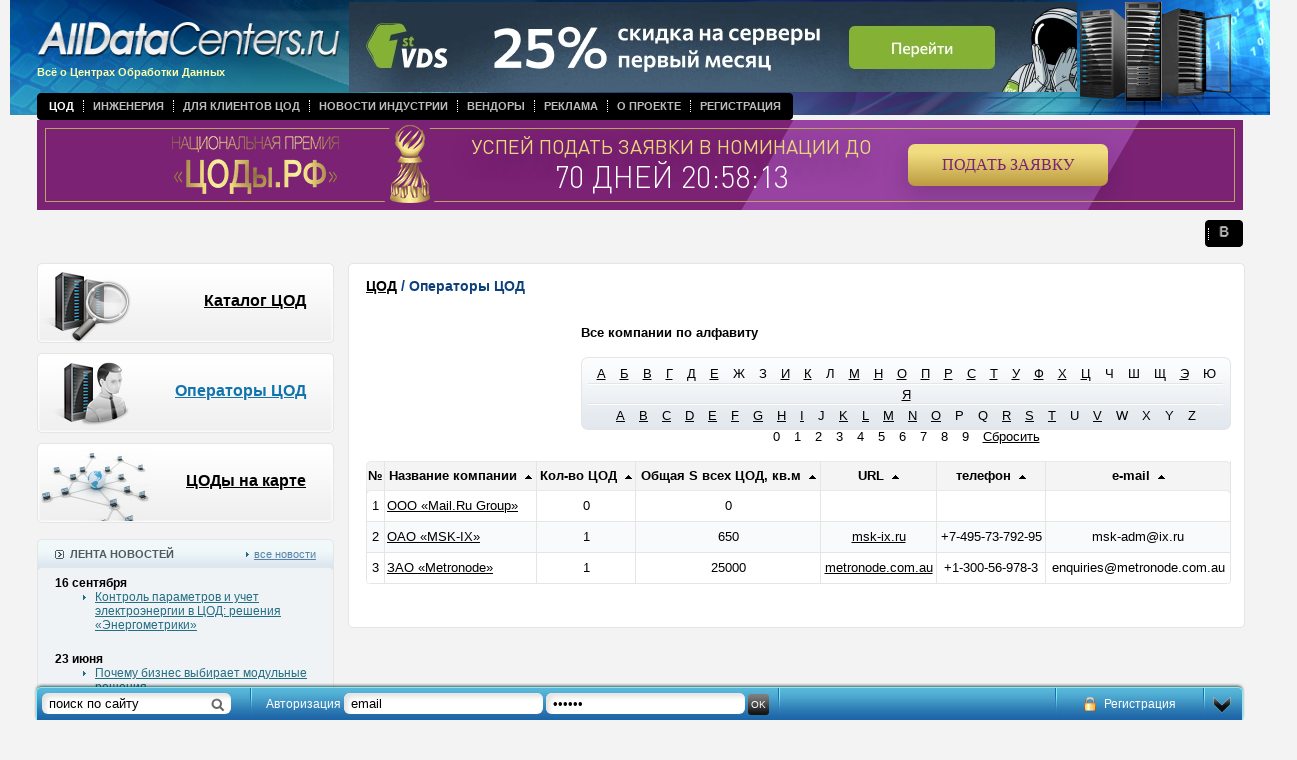

--- FILE ---
content_type: text/html
request_url: https://alldatacenters.ru/dcs/companies/?orderforcity=121&order=area&orderby=asc&sign=M
body_size: 6689
content:
<!doctype html public "-//w3c//dtd xhtml 1.0 transitional//en" "http://www.w3.org/tr/xhtml1/dtd/xhtml1-transitional.dtd">
<html xmlns="http://www.w3.org/1999/xhtml">

<head>
<title>Каталог операторов центров обработки данных</title><meta http-equiv="Content-Type" content="text/html; charset=UTF-8" >
<meta name="keywords" content="Mail.Ru Group, Metronode, MSK-IX" ><meta http-equiv="Content-Type" content="text/html; charset=UTF-8">
<meta name='yandex-verification' content='5b33ee7fc432e0c4' />
<meta name="yandex-verification" content="21b8cde21382227a" />

<link rel="alternate" type="application/rss+xml" title="RSS 2.0" href="/rss" />
<link rel="alternate" type="text/xml" title="RSS Yandex" href="/rss/?from=ya" />
<link rel="shortcut icon" href="//alldc.ru/favicon.ico">

<meta name="google-site-verification" content="FS_jdMr_prUq0ABvGYWui1wosA0Vdh54EjTOMH7Pdgo" />
<link rel="stylesheet" href="/style/jquery-ui-1.9.2.custom.css?123" type="text/css" media="screen">
<link rel="stylesheet" href="/style/alldatacenters.css?v=1" type="text/css" media="screen">

<script type="text/javascript" src="https://ajax.googleapis.com/ajax/libs/jquery/1.7.2/jquery.min.js"></script>
<script type="text/javascript" src="https://ajax.googleapis.com/ajax/libs/jqueryui/1.8.23/jquery-ui.min.js"></script>
<script type="text/javascript" src="/script/mnu.js"></script>
<script type="text/javascript" src="/script/scripts.js"></script>
<script type="text/javascript" src="//maps.google.com/maps/api/js?sensor=false&hl=ru"></script>
<script type="text/javascript" src="/script/markerclusterer.js"></script>
<script type="text/javascript" src="/script/oms.min.js"></script>
<script type="text/javascript" src="/script/jquery.ui.datepicker-ru.js"></script>
<script type="text/javascript" src="/script/jquery.activity-indicator-1.0.0.js"></script>
<script type="text/javascript" src="/script/comments.js"></script>

<script type="text/javascript" src="/fancybox/jquery.fancybox-1.3.4.pack.js"></script>
<script type="text/javascript" src="/fancybox/jquery.easing-1.3.pack.js"></script>
<script type="text/javascript" src="/fancybox/jquery.mousewheel-3.0.4.pack.js"></script>
<script type="text/javascript" src="/script/jquery.scrollTo.js"></script>
<script type="text/javascript" src="/script/jquery.serialScroll.js"></script>

<link rel="stylesheet" href="/fancybox/jquery.fancybox-1.3.4.css" type="text/css" media="screen" />
<!--[if IE]>
<script type="text/javascript" src="/script/fixpng.js"></script>
<style type="text/css"> 
.iePNG {filter:expression(fixPNG(this))} 
.iePNG A {position: relative}
</style>
<![endif]--> 
</head>
<body text="#000000" topmargin="0" leftmargin="0" marginwidth="0" marginheight="0" onload="resizeWindow()">
<!-- Yandex.Metrika counter -->
<script type="text/javascript" >
   (function(m,e,t,r,i,k,a){m[i]=m[i]||function(){(m[i].a=m[i].a||[]).push(arguments)};
   m[i].l=1*new Date();k=e.createElement(t),a=e.getElementsByTagName(t)[0],k.async=1,k.src=r,a.parentNode.insertBefore(k,a)})
   (window, document, "script", "https://mc.yandex.ru/metrika/tag.js", "ym");

   ym(23687629, "init", {
        id:23687629,
        clickmap:true,
        trackLinks:true,
        accurateTrackBounce:true,
        webvisor:true
   });
</script>
<noscript><div><img src="https://mc.yandex.ru/watch/23687629" style="position:absolute; left:-9999px;" alt="" /></div></noscript>
<!-- /Yandex.Metrika counter -->
<!-- Global site tag (gtag.js) - Google Analytics -->
<script async src="https://www.googletagmanager.com/gtag/js?id=UA-47309475-1"></script>
<script>
  window.dataLayer = window.dataLayer || [];
  function gtag(){dataLayer.push(arguments);}
  gtag('js', new Date());

  gtag('config', 'UA-47309475-1');
</script>

<script type="text/javascript">
	(function (d, w) {
		var n = d.getElementsByTagName("script")[0],
			s = d.createElement("script"),
			f = function () { n.parentNode.insertBefore(s, n); };

		s.type = "text/javascript";
		s.async = true;
		s.src = "https://morp.firstvds.ru/v2019/get-wrapper?divID=fvds-partner-banner&clientID=1198593&width=768&height=90";

		if (w.opera == "[object Opera]") {
			d.addEventListener("DOMContentLoaded", f, false);
		} else {
			f();
		}
	})(document, window);
</script>

<div id="head" class="head">
  <div class="logo"><a href="/" onfocus="this.blur()" target="_top"><img class="iePNG" src="/images/logo.png" width="335" height="45" alt="Центр Обработки Данных" title="Центр Обработки Данных" /></a><br />
  Всё о Центрах Обработки Данных</div>
  <div class="main_menu">
	<table border="0" cellpadding="0" cellspacing="0">
	  <tr>
		<td class="left iePNG"><img src="/images/clear.gif" width="3" /></td>
		<td class="center">
		<ul class="navigation"><li class=" active"><a href="/dcs">ЦОД</a></li><li class="dotted-left"><a href="/documentation">Инженерия</a></li><li class="dotted-left"><a href="/useful">Для клиентов ЦОД</a></li><li class="dotted-left"><a href="/news">Новости индустрии</a></li><li class="dotted-left"><a href="/vendors">Вендоры</a></li><li class="dotted-left"><a href="/advertising">Реклама</a></li><li class="dotted-left"><a href="/about">О проекте</a></li><li class="dotted-left"><a href="/auth/registration">Регистрация</a></li></ul>				</td>
		<td class="right iePNG"><img src="/images/clear.gif" width="3" /></td>
	  </tr>
	</table>
  </div>
<!--------<div><center><a href="https://dcsummit.ru/?utm_source=alldc&utm_medium=banner&utm_campaign=dcsummit" target="_BLANK"><img src="https://alldc.ru/images/banner/DCSummit2024_1280-200.jpg" width="100%"></center></a></div>----->

<!--------<div><center><a href="https://dcrw.ru/" target="_BLANK"><img src="https://alldc.ru/images/banner/dcrw_1240х200_v2.png" width="100%"></center></a></div>----->
<!--------<div><center><a href="https://dcsummit.ru/" target="_BLANK"><img src="https://alldc.ru/images/banner/dcsummit-23.jpg" width="100%"></center></a></div>----->
<!--------<div><center><a href="https://amc.yandex.ru/show?cmn_id=34681&plt_id=104600&crv_id=253898&evt_t=click&ad_type=banner" target="_BLANK"><img src="https://alldc.ru/images/banner/dcrw-2022.png" width="100%"></center></a><img src="https://amc.yandex.ru/show?cmn_id=34681&plt_id=104600&crv_id=253898&evt_t=render&ad_type=banner&rnd=%system.random%"></div>----->

<!--------<div><center><a href="https://amc.yandex.ru/show?cmn_id=29326&plt_id=81593&crv_id=202697&evt_t=click&ad_type=banner" target="_BLANK"><img src="https://alldc.ru/images/banner/dcsummit22_bunner_1200х90px.png" width="100%"></center></a><img src="https://amc.yandex.ru/show?cmn_id=29326&plt_id=81593&crv_id=202697&evt_t=render&ad_type=banner&rnd=%system.random%"></div>----->
<!-------- <div><center><a href="https://dcsummit.ru/" target="_BLANK"><img src="https://telecombloger.ru/images/summit/banner_summit_2021_1.jpg" width="100%"></center></a></div>----->
<!-------- Растяжка баннера премии ----->
<div><iframe frameborder="0" scrolling="no" src="https://rdca.ru/banners/9751D2E4" width="100%" height="90px"></iframe></div>
<!-------- Растяжка баннера премии ----->

  <div class="social_icons">
      <table border="0" cellpadding="0" cellspacing="0">
	  <tr>
		<td class="left iePNG"><img src="/images/clear.gif" width="3" /></td>
		<td class="center">
		<ul class="navigation">
           <!-------- <li>----->
          <!--------      <a href="https://www.facebook.com/alldc.ru/" target="_blank"><img src="/images/facebook.png" width="13" height="13" /></a>----->
        <!--------    </li>----->
         <!--------   <li class="dotted-left">----->
         <!--------       <a href="https://twitter.com/_AllDC"  target="_blank"><img src="/images/twitter.png" width="13" height="13" /></a>----->
         <!--------   </li>----->
          <!--------  <li class="dotted-left">----->
         <!--------       <a href="http://www.linkedin.com/groups/AllDC-7450892?home=&gid=7450892&trk=anet_ug_hm"  target="_blank"><img src="/images/linkedin.png" width="13" height="13" /></a>----->
         <!--------   </li>----->
            <li class="dotted-left">
                <a href="http://vk.com/club65406240"  target="_blank"><img src="/images/vk.png" width="13" height="13" /></a>
            </li>
        </ul>
		</td>
		<td class="right iePNG"><img src="/images/clear.gif" width="3" /></td>
	  </tr>
	</table>
  </div>
    <div class="top_banner"> <div id='fvds-partner-banner' style='width: 100%; height: 90px;'></div>

<script type='text/javascript'>var m3_u = (location.protocol=='https:'?'https://m1x.ru/www/delivery/ajs.php':'http://m1x.ru/www/delivery/ajs.php');   var m3_r = Math.floor(Math.random()*99999999999);   if (!document.MAX_used) document.MAX_used = ',';   document.write ("<scr"+"ipt type='text/javascript' src='"+m3_u);   document.write ("?zoneid=234");   document.write ('&amp;cb=' + m3_r);   if (document.MAX_used != ',') document.write ("&amp;exclude=" + document.MAX_used);   document.write (document.charset ? '&amp;charset='+document.charset : (document.characterSet ? '&amp;charset='+document.characterSet : ''));   document.write ("&amp;loc=" + escape(window.location));   if (document.referrer) document.write ("&amp;referer=" + escape(document.referrer));   if (document.context) document.write ("&context=" + escape(document.context));   if (document.mmm_fo) document.write ("&amp;mmm_fo=1");   document.write ("'><\/scr"+"ipt>"); </script><noscript><a href='http://m1x.ru/www/delivery/ck.php?n=aca7633b&amp;cb=5' target='_blank'><img src='http://m1x.ru/www/delivery/avw.php?zoneid=234&amp;cb=5&amp;n=aca7633b' border='0' alt='' /></a></noscript></div>
 
</div>



<div id="middle" class="middle"> 


        <div class="left" style="float: left; pasition: relative; width: 297px">
	<div class="block">
	  <div class="chapt2 iePNG" style="background: url(/images/bt_chapt09.png) top left"><p><a href="/dcs/" onfocus="this.blur()" target="_top">Каталог ЦОД</a></p></div>
	  <div class="chapt2 iePNG" style="background: url(/images/bt_chapt10.png) top left"><p><a href="/dcs/companies/" onfocus="this.blur()" target="_top" class="active">Операторы ЦОД</a></p></div>
	  <div class="chapt2 iePNG" style="background: url(/images/bt_chapt11.png) top left"><p><a href="/dcs/map/" onfocus="this.blur()" target="_top">ЦОДы на карте</a></p></div>
	</div>
	<p class="block" align="center"><script type='text/javascript'>var m3_u = (location.protocol=='https:'?'https://m1x.ru/www/delivery/ajs.php':'http://m1x.ru/www/delivery/ajs.php');var m3_r = Math.floor(Math.random()*99999999999);if (!document.MAX_used) document.MAX_used = ',';document.write ("<scr"+"ipt type='text/javascript' src='"+m3_u);document.write ("?zoneid=169");document.write ('&amp;cb=' + m3_r);if (document.MAX_used != ',') document.write ("&amp;exclude=" + document.MAX_used);document.write (document.charset ? '&amp;charset='+document.charset : (document.characterSet ? '&amp;charset='+document.characterSet : ''));document.write ("&amp;loc=" + escape(window.location));if (document.referrer) document.write ("&amp;referer=" + escape(document.referrer));if (document.context) document.write ("&context=" + escape(document.context));if (document.mmm_fo) document.write ("&amp;mmm_fo=1");document.write ("'><\/scr"+"ipt>");</script><noscript><a href='http://m1x.ru/www/delivery/ck.php?n=ad14dc74&amp;cb=INSERT_RANDOM_NUMBER_HERE' target='_blank'><img src='http://m1x.ru/www/delivery/avw.php?zoneid=169&amp;cb=6&amp;n=ad14dc74' border='0' alt='' /></a></noscript></p>
	<table class="block" border="0" cellpadding="0" cellspacing="0">
	  <tr>
		<td class="title_blue1_left iePNG"></td>
		<td class="title_blue1_center title1">
		  <div style="float: left"><img src="/images/ico_news.gif" align="left" /> &nbsp; ЛЕНТА НОВОСТЕЙ</div>
		  <div class="all"><img src="/images/arrow_list_cyan.gif" /> <a class="blue4 underline" href="/news/" onfocus="this.blur()" target="_top">все новости</a></div></td>
		<td class="title_blue1_right iePNG"></td>
	  </tr>
	  <tr>
		<td class="blue1_left_middle"></td>
		<td class="padding1 lineheight1 bgcolor2">
		    		    <p class="date"><strong>16 сентября</strong></p>
		    <ul class="cyan">
		        		                		    <li style="padding-bottom: 20px; border: none">
        		            		        <a class="cyan underline" href="/news/6701.html" onfocus="this.blur()" target="_top">Контроль параметров и учет электроэнергии в ЦОД: решения «Энергометрики»</a>
        		    </li>
		        		    </ul>
		    		    <p class="date"><strong>23 июня</strong></p>
		    <ul class="cyan">
		        		                		    <li style="padding-bottom: 20px; border: none">
        		            		        <a class="cyan underline" href="/news/6698.html" onfocus="this.blur()" target="_top">Почему бизнес выбирает модульные решения</a>
        		    </li>
		        		    </ul>
		    		    <p class="date"><strong>02 июня</strong></p>
		    <ul class="cyan">
		        		                		    <li style="padding-bottom: 20px; border: none">
        		            		        <a class="cyan underline" href="/news/6694.html" onfocus="this.blur()" target="_top">Email-уведомления с шифрованием SSL/TLS на NetPing server solution v5/GSM3G</a>
        		    </li>
		        		    </ul>
		    		    <p class="date"><strong>25 апреля</strong></p>
		    <ul class="cyan">
		        		                		    <li style="padding-bottom: 20px; border: none">
        		            		        <a class="cyan underline" href="/news/6689.html" onfocus="this.blur()" target="_top">Масштабный проект охлаждения для дата-центров: Data Center Group и IXcellerate</a>
        		    </li>
		        		    </ul>
		    		    <p class="date"><strong>04 марта</strong></p>
		    <ul class="cyan">
		        		                		    <li style="padding-bottom: 20px; border: none">
        		            		        <a class="cyan underline" href="/news/6678.html" onfocus="this.blur()" target="_top">Выбираем лучших в Национальной премии «ЦОДы.РФ»</a>
        		    </li>
		        		    </ul>
		    		    <p class="date"><strong>10 февраля</strong></p>
		    <ul class="cyan">
		        		                		    <li style="padding-bottom: 20px; border: none">
        		            		        <a class="cyan underline" href="/news/6675.html" onfocus="this.blur()" target="_top">«В Облаке.РФ» перезагрузился и получил новый формат!</a>
        		    </li>
		        		    </ul>
		    		    <p class="date"><strong>03 февраля</strong></p>
		    <ul class="cyan">
		        		                		    <li style="padding-bottom: 20px; border: none">
        		            		        <a class="cyan underline" href="/news/6674.html" onfocus="this.blur()" target="_top">РТК-ЦОД выступ золотым партнером Национальной премии «ЦОДы.РФ»</a>
        		    </li>
		        		    </ul>
		    		    <p class="date"><strong>30 декабря</strong></p>
		    <ul class="cyan">
		        		                		    <li style="padding-bottom: 20px; border: none">
        		            		        <a class="cyan underline" href="/news/6668.html" onfocus="this.blur()" target="_top">С НОВЫМ 2025 ГОДОМ!!!</a>
        		    </li>
		        		    </ul>
		    		    <p class="date"><strong>03 октября</strong></p>
		    <ul class="cyan">
		        		                		    <li style="padding-bottom: 20px; border: none">
        		            		        <a class="cyan underline" href="/news/6667.html" onfocus="this.blur()" target="_top">IX Национальная премия «ЦОДы.РФ»</a>
        		    </li>
		        		    </ul>
		    		    <p class="date"><strong>01 октября</strong></p>
		    <ul class="cyan">
		        		                		    <li style="padding-bottom: 20px; border: none">
        		            		        <a class="cyan underline" href="/news/6664.html" onfocus="this.blur()" target="_top">День работников отрасли ЦОД</a>
        		    </li>
		        		    </ul>
		    		</td>
		<td class="blue1_right_middle"></td>
	  </tr>
	  <tr>
		<td class="blue1_left_bottom iePNG"><img src="/images/clear.gif" height="4" /></td>
		<td class="blue1_center_bottom"><img src="/images/clear.gif" height="4" /></td>
		<td class="blue1_right_bottom iePNG"><img src="/images/clear.gif" height="4" /></td>
	  </tr>
	</table>
  </div>
  <div style="float: right; position: relative; width: 895px">
	<table class="block" border="0" cellpadding="0" cellspacing="0">
	  <tr>
		<td class="white_left_top iePNG"></td>
		<td class="white_center_top"></td>
		<td class="white_right_top iePNG"></td>
	  </tr>
	  <tr>
		<td class="white_left_middle"><img src="/images/clear.gif" width="4" /></td>
		<td class="height1 padding2" style="background: rgb(255,255,255)">
		<h2 class="blue6"><a href="/dcs">ЦОД</a>   /  Операторы ЦОД</h2>
		  		  <div style="float: right;">
		      <p><strong>Все компании по алфавиту</strong></p>
		  <div style="text-align:center; line-height: 21px; padding-top:6px; margin-bottom: 25px; width:650px; height:73px; background: url('/images/bg_dc_alphabet_2.png') no-repeat top left;">
		  		  		      <a class="black" href="/dcs/companies/?orderforcity=121&order=area&orderby=asc&sign=А" style="margin: 0 5px;">А</a>
	      		  		  		      <a class="black" href="/dcs/companies/?orderforcity=121&order=area&orderby=asc&sign=Б" style="margin: 0 5px;">Б</a>
	      		  		  		      <a class="black" href="/dcs/companies/?orderforcity=121&order=area&orderby=asc&sign=В" style="margin: 0 5px;">В</a>
	      		  		  		      <a class="black" href="/dcs/companies/?orderforcity=121&order=area&orderby=asc&sign=Г" style="margin: 0 5px;">Г</a>
	      		  		  		      <a class="black" href="/dcs/companies/?orderforcity=121&order=area&orderby=asc&sign=Д" style="margin: 0 5px;">Д</a>
	      		  		  		      <a class="black" href="/dcs/companies/?orderforcity=121&order=area&orderby=asc&sign=Е" style="margin: 0 5px;">Е</a>
	      		  		  	          <span style="padding: 0 5px;">Ж</span>
	      		  		  	          <span style="padding: 0 5px;">З</span>
	      		  		  		      <a class="black" href="/dcs/companies/?orderforcity=121&order=area&orderby=asc&sign=И" style="margin: 0 5px;">И</a>
	      		  		  		      <a class="black" href="/dcs/companies/?orderforcity=121&order=area&orderby=asc&sign=К" style="margin: 0 5px;">К</a>
	      		  		  	          <span style="padding: 0 5px;">Л</span>
	      		  		  		      <a class="black" href="/dcs/companies/?orderforcity=121&order=area&orderby=asc&sign=М" style="margin: 0 5px;">М</a>
	      		  		  		      <a class="black" href="/dcs/companies/?orderforcity=121&order=area&orderby=asc&sign=Н" style="margin: 0 5px;">Н</a>
	      		  		  		      <a class="black" href="/dcs/companies/?orderforcity=121&order=area&orderby=asc&sign=О" style="margin: 0 5px;">О</a>
	      		  		  		      <a class="black" href="/dcs/companies/?orderforcity=121&order=area&orderby=asc&sign=П" style="margin: 0 5px;">П</a>
	      		  		  		      <a class="black" href="/dcs/companies/?orderforcity=121&order=area&orderby=asc&sign=Р" style="margin: 0 5px;">Р</a>
	      		  		  		      <a class="black" href="/dcs/companies/?orderforcity=121&order=area&orderby=asc&sign=С" style="margin: 0 5px;">С</a>
	      		  		  		      <a class="black" href="/dcs/companies/?orderforcity=121&order=area&orderby=asc&sign=Т" style="margin: 0 5px;">Т</a>
	      		  		  		      <a class="black" href="/dcs/companies/?orderforcity=121&order=area&orderby=asc&sign=У" style="margin: 0 5px;">У</a>
	      		  		  		      <a class="black" href="/dcs/companies/?orderforcity=121&order=area&orderby=asc&sign=Ф" style="margin: 0 5px;">Ф</a>
	      		  		  		      <a class="black" href="/dcs/companies/?orderforcity=121&order=area&orderby=asc&sign=Х" style="margin: 0 5px;">Х</a>
	      		  		  		      <a class="black" href="/dcs/companies/?orderforcity=121&order=area&orderby=asc&sign=Ц" style="margin: 0 5px;">Ц</a>
	      		  		  	          <span style="padding: 0 5px;">Ч</span>
	      		  		  	          <span style="padding: 0 5px;">Ш</span>
	      		  		  	          <span style="padding: 0 5px;">Щ</span>
	      		  		  		      <a class="black" href="/dcs/companies/?orderforcity=121&order=area&orderby=asc&sign=Э" style="margin: 0 5px;">Э</a>
	      		  		  	          <span style="padding: 0 5px;">Ю</span>
	      		  		  		      <a class="black" href="/dcs/companies/?orderforcity=121&order=area&orderby=asc&sign=Я" style="margin: 0 5px;">Я</a>
	      		  		  <br>
		  		  		      <a class="black" href="/dcs/companies/?orderforcity=121&order=area&orderby=asc&sign=A" style="margin: 0 5px;">A</a>
	      		  		  		      <a class="black" href="/dcs/companies/?orderforcity=121&order=area&orderby=asc&sign=B" style="margin: 0 5px;">B</a>
	      		  		  		      <a class="black" href="/dcs/companies/?orderforcity=121&order=area&orderby=asc&sign=C" style="margin: 0 5px;">C</a>
	      		  		  		      <a class="black" href="/dcs/companies/?orderforcity=121&order=area&orderby=asc&sign=D" style="margin: 0 5px;">D</a>
	      		  		  		      <a class="black" href="/dcs/companies/?orderforcity=121&order=area&orderby=asc&sign=E" style="margin: 0 5px;">E</a>
	      		  		  		      <a class="black" href="/dcs/companies/?orderforcity=121&order=area&orderby=asc&sign=F" style="margin: 0 5px;">F</a>
	      		  		  		      <a class="black" href="/dcs/companies/?orderforcity=121&order=area&orderby=asc&sign=G" style="margin: 0 5px;">G</a>
	      		  		  		      <a class="black" href="/dcs/companies/?orderforcity=121&order=area&orderby=asc&sign=H" style="margin: 0 5px;">H</a>
	      		  		  		      <a class="black" href="/dcs/companies/?orderforcity=121&order=area&orderby=asc&sign=I" style="margin: 0 5px;">I</a>
	      		  		  	          <span style="padding: 0 5px;">J</span>
	      		  		  		      <a class="black" href="/dcs/companies/?orderforcity=121&order=area&orderby=asc&sign=K" style="margin: 0 5px;">K</a>
	      		  		  		      <a class="black" href="/dcs/companies/?orderforcity=121&order=area&orderby=asc&sign=L" style="margin: 0 5px;">L</a>
	      		  		  		      <a class="black" href="/dcs/companies/?orderforcity=121&order=area&orderby=asc&sign=M" style="margin: 0 5px;">M</a>
	      		  		  		      <a class="black" href="/dcs/companies/?orderforcity=121&order=area&orderby=asc&sign=N" style="margin: 0 5px;">N</a>
	      		  		  		      <a class="black" href="/dcs/companies/?orderforcity=121&order=area&orderby=asc&sign=O" style="margin: 0 5px;">O</a>
	      		  		  	          <span style="padding: 0 5px;">P</span>
	      		  		  	          <span style="padding: 0 5px;">Q</span>
	      		  		  		      <a class="black" href="/dcs/companies/?orderforcity=121&order=area&orderby=asc&sign=R" style="margin: 0 5px;">R</a>
	      		  		  		      <a class="black" href="/dcs/companies/?orderforcity=121&order=area&orderby=asc&sign=S" style="margin: 0 5px;">S</a>
	      		  		  		      <a class="black" href="/dcs/companies/?orderforcity=121&order=area&orderby=asc&sign=T" style="margin: 0 5px;">T</a>
	      		  		  	          <span style="padding: 0 5px;">U</span>
	      		  		  		      <a class="black" href="/dcs/companies/?orderforcity=121&order=area&orderby=asc&sign=V" style="margin: 0 5px;">V</a>
	      		  		  	          <span style="padding: 0 5px;">W</span>
	      		  		  	          <span style="padding: 0 5px;">X</span>
	      		  		  	          <span style="padding: 0 5px;">Y</span>
	      		  		  	          <span style="padding: 0 5px;">Z</span>
	      		  		  <br>
		  		  	          <span style="padding: 0 5px;">0</span>
	      		  		  	          <span style="padding: 0 5px;">1</span>
	      		  		  	          <span style="padding: 0 5px;">2</span>
	      		  		  	          <span style="padding: 0 5px;">3</span>
	      		  		  	          <span style="padding: 0 5px;">4</span>
	      		  		  	          <span style="padding: 0 5px;">5</span>
	      		  		  	          <span style="padding: 0 5px;">6</span>
	      		  		  	          <span style="padding: 0 5px;">7</span>
	      		  		  	          <span style="padding: 0 5px;">8</span>
	      		  		  	          <span style="padding: 0 5px;">9</span>
	      		  		      <a class="black" href="/dcs/companies/" style="margin: 0 5px;">Сбросить</a>
		  </div>
		  </div>
		  <div class="clearfix"></div>
		          		  
        		  <table class="catalogue lineheight0 iePNG" border="0" cellpadding="0" cellspacing="0">
        			<tr>
        			  <td class="title">№</td>
        			  <td class="title"><nobr>Название компании &nbsp;<a href="/dcs/companies/?orderforcity=121&sign=M&order=title&orderby=desc" onfocus="this.blur()" target="_top"><img src="/images/arrow_up2.gif " /></a></nobr></td>
        			  <td class="title"><nobr>Кол-во ЦОД &nbsp;<a href="/dcs/companies/?orderforcity=121&sign=M&order=counter&orderby=desc" onfocus="this.blur()" target="_top"><img src="/images/arrow_up2.gif " /></a></nobr></td>
        			  <td class="title"><nobr>Общая S всех ЦОД, кв.м &nbsp;<a href="/dcs/companies/?orderforcity=121&sign=M&order=area&orderby=desc" onfocus="this.blur()" target="_top"><img src="/images/arrow_up2.gif " /></a></nobr></td>
        			  <td class="title"><nobr>URL &nbsp;<a href="/dcs/companies/?orderforcity=121&sign=M&order=site&orderby=desc" onfocus="this.blur()" target="_top"><img src="/images/arrow_up2.gif " /></a></nobr></td>
        			  <td class="title"><nobr>телефон &nbsp;<a href="/dcs/companies/?orderforcity=121&sign=M&order=phone&orderby=desc" onfocus="this.blur()" target="_top"><img src="/images/arrow_up2.gif " /></a></nobr></td>
        			  <td class="title"><nobr>e-mail &nbsp;<a href="/dcs/companies/?orderforcity=121&sign=M&order=email&orderby=desc" onfocus="this.blur()" target="_top"><img src="/images/arrow_up2.gif " /></a></nobr></td>
        			</tr>
        			<tr>
  <td class="count">1</td>
  <td class="name"><a class="black underline" href="/dcs/company/674.html" onfocus="this.blur()" target="_top">ООО &laquo;Mail.Ru Group&raquo;</a></td>
  <td><nobr>0</nobr></td>
  <td>0</td>
  <td></td>
  <td></td>
  <td></td>
</tr><tr class="bgcolor3">
  <td class="count">2</td>
  <td class="name"><a class="black underline" href="/dcs/company/607.html" onfocus="this.blur()" target="_top">ОАО &laquo;MSK-IX&raquo;</a></td>
  <td><nobr>1</nobr></td>
  <td>650</td>
  <td><a class="black underline" href="http://msk-ix.ru" target="_blank">msk-ix.ru</a></td>
  <td>+7-495-73-792-95</td>
  <td>msk-adm@ix.ru</td>
</tr><tr>
  <td class="count">3</td>
  <td class="name"><a class="black underline" href="/dcs/company/328.html" onfocus="this.blur()" target="_top">ЗАО &laquo;Metronode&raquo;</a></td>
  <td><nobr>1</nobr></td>
  <td>25000</td>
  <td><a class="black underline" href="http://metronode.com.au" target="_blank">metronode.com.au</a></td>
  <td>+1-300-56-978-3</td>
  <td>enquiries@metronode.com.au</td>
</tr>        		  </table>
        		      		  		  <table class="catalogue_bttm" border="0" align="center" cellpadding="0" cellspacing="0">
			<tr>
			  <td><img src="/images/clear.gif" height="4" /></td>
			</tr>
		  </table>
		</td>
		<td class="white_right_middle"><img src="/images/clear.gif" width="4" /></td>
	  </tr>
	  <tr>
		<td class="white_left_bottom iePNG"><img src="/images/clear.gif" height="4" /></td>
		<td class="white_center_bottom"><img src="/images/clear.gif" height="4" /></td>
		<td class="white_right_bottom iePNG"><img src="/images/clear.gif" height="4" /></td>
	  </tr>
	</table>
	<p class="block" align="center"><script type='text/javascript'>var m3_u = (location.protocol=='https:'?'https://m1x.ru/www/delivery/ajs.php':'http://m1x.ru/www/delivery/ajs.php');   var m3_r = Math.floor(Math.random()*99999999999);   if (!document.MAX_used) document.MAX_used = ',';   document.write ("<scr"+"ipt type='text/javascript' src='"+m3_u);   document.write ("?zoneid=236");   document.write ('&amp;cb=' + m3_r);   if (document.MAX_used != ',') document.write ("&amp;exclude=" + document.MAX_used);   document.write (document.charset ? '&amp;charset='+document.charset : (document.characterSet ? '&amp;charset='+document.characterSet : ''));   document.write ("&amp;loc=" + escape(window.location));   if (document.referrer) document.write ("&amp;referer=" + escape(document.referrer));   if (document.context) document.write ("&context=" + escape(document.context));   if (document.mmm_fo) document.write ("&amp;mmm_fo=1");   document.write ("'><\/scr"+"ipt>"); </script><noscript><a href='http://m1x.ru/www/delivery/ck.php?n=aca7633b&amp;cb=5' target='_blank'><img src='http://m1x.ru/www/delivery/avw.php?zoneid=236&amp;cb=5&amp;n=aca7633b' border='0' alt='' /></a></noscript></p>
  </div>


	<div class="stretch">&nbsp;</div>
<!-- Yandex.RTB R-A-8554951-1 -->
<div id="yandex_rtb_R-A-8554951-1"></div>
<script>
window.yaContextCb.push(() => {
    Ya.Context.AdvManager.render({
        "blockId": "R-A-8554951-1",
        "renderTo": "yandex_rtb_R-A-8554951-1"
    })
})
</script>


</div>

 
<div id="panel" style=" display:block;">

    <div id="panelSearch"><form action="/search/" method="get" id="panelSearchForm">
    <input type="text" id="panelSearchInput" name="search" value="поиск по сайту">
    </form></div>
        <div id="panelAuth">
        <form action="/auth/index/auth/" method="post" id="loginForm">
        <input type="hidden" name="logonly" value="1">
        <label>Авторизация</label>
        <input type="text" id="login" name="email" value="email">
        <input type="password" id="passwd" name="password" value="пароль">
        <input type="submit" value="ok" id="submitAuth">
        </form>
    </div>
        <div id="panelBtnDown"></div>
    <div id="panelRegistration">
            <a href="/auth/registration/" class="register">Регистрация</a>
        </div>
    </div>
<div id="btnPanel" style="display:none;"></div>
 <script type="text/javascript">
$(document).ready(function(){
	$("#btnPanel").click(function(){
		$("#panel").slideToggle("slow");
		$(this).slideToggle("fast"); return false;
	});

	$("#panelBtnDown").click(function(){
	    $("#panel").slideToggle("slow");
	    $("#btnPanel").slideToggle("fast");
	    document.cookie = 'alldc_panel' + '=; Max-Age=0'
	    return false;
	});
	$("#panelSearchInput").focus(function(){
	    if (this.value == "поиск по сайту")
	        this.value = "";
	});

	$("#panelSearchInput").blur(function(){
	    if (this.value == "")
	        this.value = "поиск по сайту";
	});
	$("#login").focus(function(){
	    if (this.value == "email")
	        this.value = "";
	});

	$("#login").blur(function(){
	    if (this.value == "")
	        this.value = "email";
	});
	$("#passwd").focus(function(){
	    if (this.value == "пароль")
	        this.value = "";
	});

	$("#passwd").blur(function(){
	    if (this.value == "")
	        this.value = "пароль";
	});
	$("#panelRegistration").hover(
		    function(){$(this).css("background-image", "url(/images/panel_registration_bgon.png)");
		    $(this).css("background-repeat", "repeat-x");
		    },
		    function(){$(this).css("background-image", "none");}
			);
	 
});
</script>


<div id="footter" class="footter">
  <table border="0" cellpadding="0" cellspacing="0">
	<tr>
          <td style="padding: 5px 90px 0 90px; vertical-align: top; text-align: center">
             <a class="white none" href="/dcs" onfocus="this.blur()" target="_top">Каталог ЦОД</a> | 
             <a class="white none" href="/documentation" onfocus="this.blur()" target="_top">Инженерия ЦОД</a> |
             <a class="white none" href="/useful" onfocus="this.blur()" target="_top">Клиентам ЦОД</a> |
             <a class="white none" href="/news" onfocus="this.blur()" target="_top">Новости рынка ЦОД</a> |
             <a class="white none" href="/vendors" onfocus="this.blur()" target="_top">Вендоры</a> | 
             <a class="white none" href="/about/feedback/" onfocus="this.blur()" target="_top">Контакты</a> | 
             <a class="white none" href="/about/" onfocus="this.blur()" target="_top">О проекте</a> | 
             <a class="white none" href="/advertising/" onfocus="this.blur()" target="_top">Реклама</a><br />	
             <span>©2013-2025 гг. «AllDC.ru - Новости рынка ЦОД, материала по инженерным системам дата-центра(ЦОД), каталог ЦОД России, услуги collocation, dedicated, VPS»</span><br />
			 <a href="http://mediagrus.ru/doc/policy.pdf" target="_blank" class="white none">Политика обработки данных</a> | <a href="http://mediagrus.ru/doc/rules.pdf" target="_blank" class="white none">Пользовательское соглашение</a><br><br>
</td>
	  </td><TD>
</td>
	</tr>
  </table>
</div>

</body>
</html>

--- FILE ---
content_type: application/javascript
request_url: https://alldatacenters.ru/script/mnu.js
body_size: 231
content:
// Copyright � 2005 Spaero. All rights reserved
document.write('<STYLE TYPE="text/css">.imgTrans{ filter:blendTrans(duration=0.5) }</STYLE>');
var onImages=new Array();

function Rollover(imgName, imgSrc)
{
onImages[imgName] = new Image();
onImages[imgName].src = imgSrc;
}
/*
Rollover("sec11", "images/btn_sect112.jpg");
Rollover("sec12", "images/btn_sect122.jpg");
Rollover("sec13", "images/btn_sect132.jpg");
Rollover("sec21", "images/btn_sect212.jpg");
Rollover("sec22", "images/btn_sect222.jpg");
Rollover("sec23", "images/btn_sect232.jpg");
Rollover("sec31", "images/btn_sect312.jpg");
Rollover("sec32", "images/btn_sect322.jpg");
Rollover("sec33", "images/btn_sect332.jpg");
Rollover("sec31", "images/btn_sect312.jpg");
Rollover("sec32", "images/btn_sect322.jpg");
Rollover("sec33", "images/btn_sect332.jpg");
Rollover("sec34", "images/btn_sect342.jpg");
Rollover("sec41", "images/btn_sect412.jpg");
Rollover("sec42", "images/btn_sect422.jpg");
Rollover("sec43", "images/btn_sect432.jpg");
Rollover("", "images/btn_sect111.jpg");
*/
function turnOn(imgName)
{ 
if(document.images[imgName].filters != null)
document.images[imgName].filters[0].apply();
document.images[imgName].offSrc = document.images[imgName].src;
document.images[imgName].src = onImages[imgName].src;
if(document.images[imgName].filters != null)
document.images[imgName].filters[0].play();
}

function turnOff(imgName)
{ 
if(document.images[imgName].filters != null)
document.images[imgName].filters[0].stop();
document.images[imgName].src = document.images[imgName].offSrc;
}


--- FILE ---
content_type: application/javascript
request_url: https://alldatacenters.ru/script/oms.min.js
body_size: 2201
content:
(function(){/*
 OverlappingMarkerSpiderfier
https://github.com/jawj/OverlappingMarkerSpiderfier
Copyright (c) 2011 - 2012 George MacKerron
Released under the MIT licence: http://opensource.org/licenses/mit-license
Note: The Google Maps API v3 must be included *before* this code
*/
var h=null;
(function(){var s,t={}.hasOwnProperty,u=[].slice;if(((s=this.google)!=h?s.maps:void 0)!=h)this.OverlappingMarkerSpiderfier=function(){function o(b,d){var a,g,e,f,c=this;this.map=b;d==h&&(d={});for(a in d)t.call(d,a)&&(g=d[a],this[a]=g);this.m=new this.constructor.c(this.map);this.i();this.b={};f=["click","zoom_changed","maptypeid_changed"];g=0;for(e=f.length;g<e;g++)a=f[g],l.addListener(this.map,a,function(){return c.unspiderfy()})}var l,p,n,q,k,c,r;c=o.prototype;c.VERSION="0.2.6";p=google.maps;l=
p.event;k=p.MapTypeId;r=2*Math.PI;c.keepSpiderfied=!1;c.markersWontHide=!1;c.markersWontMove=!1;c.nearbyDistance=20;c.circleSpiralSwitchover=9;c.circleFootSeparation=23;c.circleStartAngle=r/12;c.spiralFootSeparation=26;c.spiralLengthStart=11;c.spiralLengthFactor=4;c.spiderfiedZIndex=1E3;c.usualLegZIndex=10;c.highlightedLegZIndex=20;c.legWeight=1.5;c.legColors={usual:{},highlighted:{}};q=c.legColors.usual;n=c.legColors.highlighted;q[k.HYBRID]=q[k.SATELLITE]="#fff";n[k.HYBRID]=n[k.SATELLITE]="#f00";
q[k.TERRAIN]=q[k.ROADMAP]="#444";n[k.TERRAIN]=n[k.ROADMAP]="#f00";c.i=function(){this.a=[];this.f=[]};c.addMarker=function(b){var d,a=this;if(b._oms!=h)return this;b._oms=!0;d=[l.addListener(b,"click",function(){return a.B(b)})];this.markersWontHide||d.push(l.addListener(b,"visible_changed",function(){return a.k(b,!1)}));this.markersWontMove||d.push(l.addListener(b,"position_changed",function(){return a.k(b,!0)}));this.f.push(d);this.a.push(b);return this};c.k=function(b,d){if(b._omsData!=h&&(d||
!b.getVisible())&&!(this.p!=h||this.q!=h))return this.F(d?b:h)};c.getMarkers=function(){return this.a.slice(0)};c.removeMarker=function(b){var d,a,g,e,f;b._omsData!=h&&this.unspiderfy();d=this.h(this.a,b);if(0>d)return this;g=this.f.splice(d,1)[0];e=0;for(f=g.length;e<f;e++)a=g[e],l.removeListener(a);delete b._oms;this.a.splice(d,1);return this};c.clearMarkers=function(){var b,d,a,g,e,f,c,i;this.unspiderfy();i=this.a;b=g=0;for(f=i.length;g<f;b=++g){a=i[b];d=this.f[b];e=0;for(c=d.length;e<c;e++)b=
d[e],l.removeListener(b);delete a._oms}this.i();return this};c.addListener=function(b,d){var a,g;((g=(a=this.b)[b])!=h?g:a[b]=[]).push(d);return this};c.removeListener=function(b,d){var a;a=this.h(this.b[b],d);0>a||this.b[b].splice(a,1);return this};c.clearListeners=function(b){this.b[b]=[];return this};c.trigger=function(){var b,d,a,g,e,f;d=arguments[0];b=2<=arguments.length?u.call(arguments,1):[];d=(a=this.b[d])!=h?a:[];f=[];g=0;for(e=d.length;g<e;g++)a=d[g],f.push(a.apply(h,b));return f};c.r=function(b,
d){var a,g,e,f,c;e=this.circleFootSeparation*(2+b)/r;g=r/b;c=[];for(a=f=0;0<=b?f<b:f>b;a=0<=b?++f:--f)a=this.circleStartAngle+a*g,c.push(new p.Point(d.x+e*Math.cos(a),d.y+e*Math.sin(a)));return c};c.s=function(b,d){var a,g,e,c,j;e=this.spiralLengthStart;a=0;j=[];for(g=c=0;0<=b?c<b:c>b;g=0<=b?++c:--c)a+=this.spiralFootSeparation/e+5.0E-4*g,g=new p.Point(d.x+e*Math.cos(a),d.y+e*Math.sin(a)),e+=r*this.spiralLengthFactor/a,j.push(g);return j};c.B=function(b){var d,a,g,c,f,j,i,m,l;d=b._omsData!=h;(!d||
!this.keepSpiderfied)&&this.unspiderfy();if(d||this.map.getStreetView().getVisible())return this.trigger("click",b);c=[];f=[];j=this.nearbyDistance*this.nearbyDistance;g=this.j(b.position);l=this.a;i=0;for(m=l.length;i<m;i++)d=l[i],d.getVisible()&&d.map!=h&&(a=this.j(d.position),this.n(a,g)<j?c.push({v:d,l:a}):f.push(d));return 1===c.length?this.trigger("click",b):this.C(c,f)};c.u=function(b){var d=this;return{d:function(){return b._omsData.e.setOptions({strokeColor:d.legColors.highlighted[d.map.mapTypeId],
zIndex:d.highlightedLegZIndex})},g:function(){return b._omsData.e.setOptions({strokeColor:d.legColors.usual[d.map.mapTypeId],zIndex:d.usualLegZIndex})}}};c.C=function(b,d){var a,c,e,f,j,i,m,k,o,n;this.p=!0;n=b.length;a=this.z(function(){var a,d,c;c=[];a=0;for(d=b.length;a<d;a++)k=b[a],c.push(k.l);return c}());f=n>=this.circleSpiralSwitchover?this.s(n,a).reverse():this.r(n,a);a=function(){var a,d,k,n=this;k=[];a=0;for(d=f.length;a<d;a++)e=f[a],c=this.A(e),o=this.w(b,function(a){return n.n(a.l,e)}),
m=o.v,i=new p.Polyline({map:this.map,path:[m.position,c],strokeColor:this.legColors.usual[this.map.mapTypeId],strokeWeight:this.legWeight,zIndex:this.usualLegZIndex}),m._omsData={D:m.position,e:i},this.legColors.highlighted[this.map.mapTypeId]!==this.legColors.usual[this.map.mapTypeId]&&(j=this.u(m),m._omsData.t={d:l.addListener(m,"mouseover",j.d),g:l.addListener(m,"mouseout",j.g)}),m.setPosition(c),m.setZIndex(Math.round(this.spiderfiedZIndex+e.y)),k.push(m);return k}.call(this);delete this.p;this.o=
!0;return this.trigger("spiderfy",a,d)};c.unspiderfy=function(b){var d,a,c,e,f,j,i;b==h&&(b=h);if(this.o==h)return this;this.q=!0;e=[];c=[];i=this.a;f=0;for(j=i.length;f<j;f++)a=i[f],a._omsData!=h?(a._omsData.e.setMap(h),a!==b&&a.setPosition(a._omsData.D),a.setZIndex(h),d=a._omsData.t,d!=h&&(l.removeListener(d.d),l.removeListener(d.g)),delete a._omsData,e.push(a)):c.push(a);delete this.q;delete this.o;this.trigger("unspiderfy",e,c);return this};c.n=function(b,d){var a,c;a=b.x-d.x;c=b.y-d.y;return a*
a+c*c};c.z=function(b){var d,a,c,e,f;e=a=c=0;for(f=b.length;e<f;e++)d=b[e],a+=d.x,c+=d.y;b=b.length;return new p.Point(a/b,c/b)};c.j=function(b){return this.m.getProjection().fromLatLngToDivPixel(b)};c.A=function(b){return this.m.getProjection().fromDivPixelToLatLng(b)};c.w=function(b,c){var a,g,e,f,j,i;e=j=0;for(i=b.length;j<i;e=++j)if(f=b[e],f=c(f),!("undefined"!==typeof a&&a!==h)||f<g)g=f,a=e;return b.splice(a,1)[0]};c.h=function(b,c){var a,g,e,f;if(b.indexOf!=h)return b.indexOf(c);a=e=0;for(f=
b.length;e<f;a=++e)if(g=b[a],g===c)return a;return-1};o.c=function(b){return this.setMap(b)};o.c.prototype=new p.OverlayView;o.c.prototype.draw=function(){};return o}()}).call(this);}).call(this);
/* Thu 17 May 2012 12:12:01 BST */
